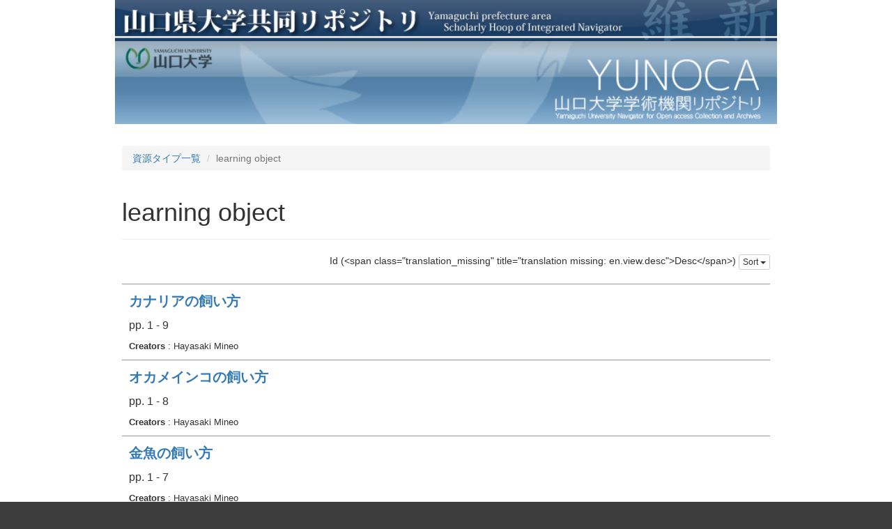

--- FILE ---
content_type: text/html; charset=utf-8
request_url: https://petit.lib.yamaguchi-u.ac.jp/resource_types/learning%20object?sort=id%3Ar
body_size: 1943
content:
<!DOCTYPE html>
<html>
<head>
    <title>山口県大学共同リポジトリ</title>
    <link rel="stylesheet" href="/assets/application-765a2cf368d96dd23c3248e5f62151469f74a1561102a585d590271c965451f7.css" media="all" />
    <script src="/assets/application-97700a28473529883c1f7a53321d836f3c8dd7599cc957228443a49c7d8e81c2.js"></script>
        <link rel="stylesheet" media="all" href="/files/institutions/15/statics/custom/style.css">
    <meta name="csrf-param" content="authenticity_token" />
<meta name="csrf-token" content="m-EpitNIpP5DOqig9b9wvgaDmhp_HCiLlP6v4Y9jFCHjWQMIJskjdk_q-aF9WhhK6m06hvrq04iXnyAuy-TdgQ" />
    
    <meta charset="UTF-8">
    <meta property="og:type" content="website" />
</head>
<body>
        <div class="bg-container">
            <div class="container">
                <div class="mini-header">
    <div>
        <a href="http://ypir.lib.yamaguchi-u.ac.jp"><img src="/files/system/statics/img/header.jpg" style="width: 100%"></a>
    </div>
    <div style="height: 120px;overflow: hidden;">
        <a href="https://petit.lib.yamaguchi-u.ac.jp/"><img src="/files/institutions/15/statics/img/t_main.jpg" alt="Contents Menu" border="0" style="width: 100%; position: relative;"></a>
    </div>
</div>


                <div class="main-container">
                    <ol class="breadcrumb">
    <li><a href="/resource_types">資源タイプ一覧</a></li>
    <li class="active">learning object</li>
</ol>

<div class="page-header">
    <h1>learning object</h1>
</div>

<div class="sort-field-select result-header-item">
    <span class="current-sort-field"><span class="translation_missing" title="translation missing: en.sort.id">Id</span> (&lt;span class=&quot;translation_missing&quot; title=&quot;translation missing: en.view.desc&quot;&gt;Desc&lt;/span&gt;)<span>
    <div class="btn-group">
        <button class="btn btn-default btn-xs dropdown-toggle" type="button" data-toggle="dropdown">
        <span class="translation_missing" title="translation missing: en.view.sort">Sort</span> <span class="caret"></span>
        </button>
         <ul class="dropdown-menu pull-right">
            <li><a href="/resource_types/learning%20object?sort=none"><span class="translation_missing" title="translation missing: en.sort.none">None</span></a></li>
            <li><a href="/resource_types/learning%20object?sort=id"><span class="translation_missing" title="translation missing: en.sort.id">Id</span>(<span class="translation_missing" title="translation missing: en.view.asc">Asc</span>)</a></li>
            <li><a href="/resource_types/learning%20object?sort=id%3Ar"><span class="translation_missing" title="translation missing: en.sort.id">Id</span>(<span class="translation_missing" title="translation missing: en.view.desc">Desc</span>)</a></li>
            <li><a href="/resource_types/learning%20object?sort=update_date"><span class="translation_missing" title="translation missing: en.sort.update_date">Update Date</span> (<span class="translation_missing" title="translation missing: en.view.asc">Asc</span>)</a></li>
            <li><a href="/resource_types/learning%20object?sort=update_date%3Ar"><span class="translation_missing" title="translation missing: en.sort.update_date">Update Date</span> (<span class="translation_missing" title="translation missing: en.view.desc">Desc</span>)</a></li>
            <li><a href="/resource_types/learning%20object?sort=publish_date"><span class="translation_missing" title="translation missing: en.sort.publish_date">Publish Date</span> (<span class="translation_missing" title="translation missing: en.view.asc">Asc</span>)</a></li>
            <li><a href="/resource_types/learning%20object?sort=publish_date%3Ar"><span class="translation_missing" title="translation missing: en.sort.publish_date">Publish Date</span> (<span class="translation_missing" title="translation missing: en.view.desc">Desc</span>)</a></li>
            <li><a href="/resource_types/learning%20object?sort=date_issued"><span class="translation_missing" title="translation missing: en.sort.date_issued">Date Issued</span> (<span class="translation_missing" title="translation missing: en.view.asc">Asc</span>)</a></li>
            <li><a href="/resource_types/learning%20object?sort=date_issued%3Ar"><span class="translation_missing" title="translation missing: en.sort.date_issued">Date Issued</span> (<span class="translation_missing" title="translation missing: en.view.desc">Desc</span>)</a></li>
        </ul>
    </div>
</div>


<div class="paginate-holder">
    
</div>

<div class="document-list">

        <div class="document-list-item">
            <div class="meta">
                <div class="list-title">
                    <a href="/resource_types/learning%20object/item/509">
                        カナリアの飼い方
</a>                </div>
                <div class="list-journal">
                         
                        pp. 1 - 9
                </div>
                <div class="fields">
                        <span class="field-name"><span class="translation_missing" title="translation missing: en.activerecord.attributes.document.creators">Creators</span></span> :
                                Hayasaki Mineo
                </div>
            </div>
        </div>


        <div class="document-list-item">
            <div class="meta">
                <div class="list-title">
                    <a href="/resource_types/learning%20object/item/508">
                        オカメインコの飼い方
</a>                </div>
                <div class="list-journal">
                         
                        pp. 1 - 8
                </div>
                <div class="fields">
                        <span class="field-name"><span class="translation_missing" title="translation missing: en.activerecord.attributes.document.creators">Creators</span></span> :
                                Hayasaki Mineo
                </div>
            </div>
        </div>


        <div class="document-list-item">
            <div class="meta">
                <div class="list-title">
                    <a href="/resource_types/learning%20object/item/39">
                        金魚の飼い方
</a>                </div>
                <div class="list-journal">
                         
                        pp. 1 - 7
                </div>
                <div class="fields">
                        <span class="field-name"><span class="translation_missing" title="translation missing: en.activerecord.attributes.document.creators">Creators</span></span> :
                                Hayasaki Mineo
                </div>
            </div>
        </div>

</div>

<div class="paginate-holder">
    
</div>


                </div>
            </div>
        </div>
        <div class="bg-container">
    <div class="container">
        <div class="footer">
            <div class="footer-info">
                Yamaguchi Univ. Library<br />
                〒753-8511　1677-1 Yoshida, Yamaguchi, Yamaguchi<br />
            </div>
            <div class="copy">
                Copyright（C）2006-2025 Yamaguchi University Library. All Rights Reserved.
            </div>
        </div>
    </div>
</div>

    <div id="loading"><i class="fa fa-refresh fa-spin"></i></div>


</body>
</html>
